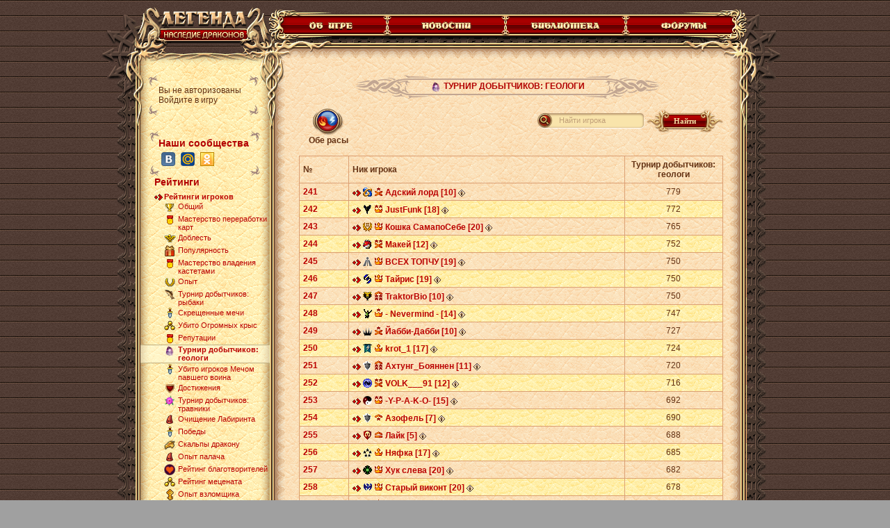

--- FILE ---
content_type: text/html;charset=UTF-8
request_url: https://w1.dwar.ru/rating.php?rating_id=45&kind=0&page=6
body_size: 12101
content:

<!DOCTYPE HTML PUBLIC "-//W3C//DTD HTML 4.0 Transitional//EN">
<html>
<head>
	<title>Турнир добытчиков: геологи - Инфопортал бесплатной онлайн игры Легенда: Наследие Драконов</title>

	<meta http-equiv="Content-Type" content="text/html; charset=UTF-8" />
	<meta name="Description" content="" />

	<link rel="stylesheet" type="text/css" href="style/main.css?ux=1768483921">
	<link rel="stylesheet" type="text/css" href="style/portal.css?ux=1486628534">

		<script language="javaScript" src="js/jquery.js?ux=1384945292"></script>
	<script language="javaScript" src="js/common.js?ux=1768483920"></script>

	<script>
		var art_alt = {};
	</script>
</head>
<body>
	
<div id="artifact_alt" class="aa-table" style="width: 300px; display: none; position: absolute; z-index: 1001;" onmouseover="this.style.display = 'none';"></div>

<script>
	function menu_on (name,type) {
		document.getElementById(name+"_td").style.background='url(/images/portal/verh_item_on.gif)';
		document.getElementById(name+"_pic").src = "images/locale/ru/images/portal/"+name+"_on.gif";
		if(type==1) { document.getElementById(name+"_left").src = '/images/portal/verh_item_left_on.gif'; }
		if(type==2 || type==3) { document.getElementById(name+"_left").src = '/images/portal/verh_item_on_left.gif'; }
		if(type==2 || type==1) { document.getElementById(name+"_right").src = '/images/portal/verh_item_on_right.gif'; }
		if(type==3) { document.getElementById(name+"_right").src = '/images/portal/verh_right_on.gif'; }
	}
	function menu_off (name,type) {
		document.getElementById(name+"_td").style.background = 'url(/images/portal/verh_item_off.gif)';
		document.getElementById(name+"_pic").src = "images/locale/ru/images/portal/"+name+".gif";
		if(type==1) { document.getElementById(name+"_left").src = '/images/portal/verh_item_left_off.gif'; }
		if(type==2 || type==3) { document.getElementById(name+"_left").src = '/images/portal/verh_item_off_left.gif'; }
		if(type==2 || type==1) { document.getElementById(name+"_right").src = '/images/portal/verh_item_off_right.gif'; }
		if(type==3) { document.getElementById(name+"_right").src = '/images/portal/verh_right_off.gif'; }
	}
</script>

<center>
<table width="990" cellpadding="0" cellspacing="0" height="100%">
<tbody>
<tr>
	<td width="250" valign="top" height="100%">
		<table width="250" cellpadding="0" cellspacing="0" height="100%">
			<tbody><tr height="1">
				<td width="47">
					<table width="47" cellpadding="0" cellspacing="0" height="100%">
						<tbody>
						<tr>
							<td width="43" height="141" valign="bottom"><img src="/images/portal/1_1.gif" width="47" height="131"></td>
						</tr>
						<tr>
							<td width="43" height="100%" background="/images/portal/1_2.gif" valign="bottom"><img src="/images/portal/1_3.gif" width="47" height="58"></td>
						</tr>
						<tr>
							<td width="43" height="25" style="padding-bottom:10px"><img src="/images/portal/1_4.gif" width="47" height="25"></td>
						</tr>
						</tbody>
					</table>
				</td>
				<td width="203" valign="top"  align="left">
					<a href="/"><img src="images/locale/ru/images/portal/logo.gif" width="203" height="84" usemap="#logo" border="0" alt="Легенда: Наследие Драконов – бесплатная ролевая онлайн игра"></a><br>
					<table width="203" cellpadding="0" cellspacing="0" class="menu_bg">
						<tbody><tr>
							<td width="18" height="94" valign="top">
								<img src="/images/portal/login_1.gif" width="18" height="94">
							</td>
							<td width="163">
								<center>
									<table width="160" height="66" class="no_auth" cellspacing="0" cellpadding="0" border="0">
										<tbody>
										<tr>
											<td height="66" valign="top" style="padding-left: 16px; padding-top: 15px;">
												Вы не авторизованы<br>Войдите в игру													<div class="no_auth_bg"></div>
																							</td>
										</tr>
										</tbody>
									</table>
								</center>
							</td>
							<td width="22" height="94" valign="top">
								<img src="/images/portal/login_2.gif" width="22" height="94">
							</td>
						</tr>
						<tr>
							<td width="203" colspan="3">

								<!-- info soc -->
								<center>
									<table width="160" height="66" class="soc_table" cellspacing=0 cellpadding=0 border=0>
										<tr>
											<td height="66" valign="top" style="padding-left:14px; padding-top:10px; font-size: 0;">
												<b class="titlenews" style="display: inline-block; margin: 0 0 5px;">Наши сообщества</b>
																									<a href="https://vk.ru/dwar_game" target="_blank" style="display: inline-block; margin: 0 4px;"><img src="/info/images/soc-icon-vkontakte-20.png" alt=""></a>
																																					<a href="https://my.mail.ru/community/game_dwar/" target="_blank" style="display: inline-block; margin: 0 4px;"><img src="/info/images/soc-icon-moimir-20.png" alt=""></a>
																																					<a href="https://ok.ru/dwar.ru" target="_blank" style="display: inline-block; margin: 0 4px;"><img src="/info/images/soc-icon-odkl-20.png" alt=""></a>
																																															</td>
										</tr>
									</table>
								</center>
								<!-- /info soc -->
											<div class="titlenews" style="padding-left:30px;height:22px">Рейтинги</div>
		<ul class="menu">
				<li >
			<a href="#" onclick="return false;">Рейтинги игроков</a>
						<ul>
									<li >
						<span class="ico"><img src="images/data/rating/rat_compound.png"></span><a href="rating.php?rating_id=1&kind=0&level=">Общий</a>
					</li>
									<li >
						<span class="ico"><img src="images/data/rating/rat_rep.png"></span><a href="rating.php?rating_id=51&kind=0&level=">Мастерство переработки карт</a>
					</li>
									<li >
						<span class="ico"><img src="images/data/rating/rat_honor.png"></span><a href="rating.php?rating_id=2&kind=0&level=">Доблесть</a>
					</li>
									<li >
						<span class="ico"><img src="images/data/rating/rat_pop.png"></span><a href="rating.php?rating_id=20&kind=0&level=">Популярность</a>
					</li>
									<li >
						<span class="ico"><img src="images/data/rating/rat_rep.png"></span><a href="rating.php?rating_id=52&kind=0&level=">Мастерство владения кастетами</a>
					</li>
									<li >
						<span class="ico"><img src="images/data/rating/rat_exp.png"></span><a href="rating.php?rating_id=3&kind=0&level=">Опыт</a>
					</li>
									<li >
						<span class="ico"><img src="images/data/rating/fish3.png"></span><a href="rating.php?rating_id=44&kind=0&level=">Турнир добытчиков: рыбаки</a>
					</li>
									<li >
						<span class="ico"><img src="images/data/rating/rat_victory.png"></span><a href="rating.php?rating_id=49&kind=0&level=">Скрещенные мечи</a>
					</li>
									<li >
						<span class="ico"><img src="images/data/rating/rat_refer.png"></span><a href="rating.php?rating_id=53&kind=0&level=">Убито Огромных крыс</a>
					</li>
									<li >
						<span class="ico"><img src="images/data/rating/rat_rep.png"></span><a href="rating.php?rating_id=4&kind=0&level=">Репутации</a>
					</li>
									<li class="active">
						<span class="ico"><img src="images/data/rating/stone4.png"></span><a href="rating.php?rating_id=45&kind=0&level=">Турнир добытчиков: геологи</a>
					</li>
									<li >
						<span class="ico"><img src="images/data/rating/rat_victory.png"></span><a href="rating.php?rating_id=54&kind=0&level=">Убито игроков Мечом павшего воина</a>
					</li>
									<li >
						<span class="ico"><img src="images/data/rating/rat_achiev.png"></span><a href="rating.php?rating_id=5&kind=0&level=">Достижения</a>
					</li>
									<li >
						<span class="ico"><img src="images/data/rating/flower3.png"></span><a href="rating.php?rating_id=46&kind=0&level=">Турнир добытчиков: травники</a>
					</li>
									<li >
						<span class="ico"><img src="images/data/rating/rat_exec.png"></span><a href="rating.php?rating_id=50&kind=0&level=">Очищение Лабиринта</a>
					</li>
									<li >
						<span class="ico"><img src="images/data/rating/rat_victory.png"></span><a href="rating.php?rating_id=14&kind=0&level=">Победы</a>
					</li>
									<li >
						<span class="ico"><img src="images/data/rating/rat_dragon.png"></span><a href="rating.php?rating_id=17&kind=0&level=">Скальпы дракону</a>
					</li>
									<li >
						<span class="ico"><img src="images/data/rating/rat_exec.png"></span><a href="rating.php?rating_id=25&kind=0&level=">Опыт палача</a>
					</li>
									<li >
						<span class="ico"><img src="images/data/rating/heart.png"></span><a href="rating.php?rating_id=43&kind=0&level=">Рейтинг благотворителей</a>
					</li>
									<li >
						<span class="ico"><img src="images/data/rating/rat_refer.png"></span><a href="rating.php?rating_id=48&kind=0&level=">Рейтинг мецената</a>
					</li>
									<li >
						<span class="ico"><img src="images/data/rating/rat_lock.png"></span><a href="rating.php?rating_id=26&kind=0&level=">Опыт взломщика</a>
					</li>
									<li >
						<span class="ico"><img src="images/data/rating/rat_dragon.png"></span><a href="rating.php?rating_id=47&kind=0&level=">Снятие печати</a>
					</li>
									<li >
						<span class="ico"><img src="images/data/rating/rat_heal.png"></span><a href="rating.php?rating_id=32&kind=0&level=">Мастерство целителя</a>
					</li>
									<li >
						<span class="ico"><img src="images/data/rating/rat_heal.png"></span><a href="rating.php?rating_id=27&kind=0&level=">Опыт врачевания</a>
					</li>
									<li >
						<span class="ico"><img src="images/data/rating/rat_heal.png"></span><a href="rating.php?rating_id=28&kind=0&level=">Опыт магического врачевания</a>
					</li>
									<li >
						<span class="ico"><img src="images/data/rating/rat_refer.png"></span><a href="rating.php?rating_id=6&kind=0&level=">Рефералы</a>
					</li>
									<li >
						<span class="ico"><img src="images/data/rating/rat_GB.png"></span><a href="rating.php?rating_id=33&kind=0&level=">Репутация ВБ</a>
					</li>
									<li >
						<span class="ico"><img src="images/data/rating/rat_tourn_battle.gif"></span><a href="rating.php?rating_id=41&kind=0&level=">Турнир</a>
					</li>
							</ul>
					</li>
				<li >
			<a href="#" onclick="return false;">Клановые рейтинги</a>
						<ul>
									<li >
						<span class="ico"><img src="images/data/rating/rat_compound.png"></span><a href="rating.php?rating_id=8&kind=0&level_clan=">Общий</a>
					</li>
									<li >
						<span class="ico"><img src="images/data/rating/rat_honor.png"></span><a href="rating.php?rating_id=10&kind=0&level_clan=">Доблесть</a>
					</li>
									<li >
						<span class="ico"><img src="images/data/rating/rat_exp.png"></span><a href="rating.php?rating_id=13&kind=0&level_clan=">Опыт</a>
					</li>
									<li >
						<span class="ico"><img src="images/data/rating/rat_rep.png"></span><a href="rating.php?rating_id=11&kind=0&level_clan=">Репутации</a>
					</li>
									<li >
						<span class="ico"><img src="images/data/rating/rat_clan_battle.gif"></span><a href="rating.php?rating_id=12&kind=0&level_clan=">Клановые войны</a>
					</li>
									<li >
						<span class="ico"><img src="images/data/rating/rat_clan_battle.gif"></span><a href="rating.php?rating_id=9&kind=0&level_clan=">Сезон клановых войн</a>
					</li>
							</ul>
					</li>
				<li >
			<a href="#" onclick="return false;">Еженедельные рейтинги</a>
						<ul>
									<li >
						<span class="ico2" title="Персональный рейтинг"><img src="images/icon-rating-player.png"></span><span class="ico"><img src="images/data/rating/rat_honor.png"></span><a href="rating.php?rating_id=31&kind_weekly=&level_weekly=">Доблесть</a>
					</li>
									<li >
						<span class="ico2" title="Персональный рейтинг"><img src="images/icon-rating-player.png"></span><span class="ico"><img src="images/data/rating/rat_refer.png"></span><a href="rating.php?rating_id=7&kind_weekly=&level_weekly=">Рефералы</a>
					</li>
									<li >
						<span class="ico2" title="Персональный рейтинг"><img src="images/icon-rating-player.png"></span><span class="ico"><img src="images/data/rating/rat_victory.png"></span><a href="rating.php?rating_id=34&kind_weekly=&level_weekly=">Горнило войны</a>
					</li>
									<li >
						<span class="ico2" title="Персональный рейтинг"><img src="images/icon-rating-player.png"></span><span class="ico"><img src="images/data/rating/rat_victory.png"></span><a href="rating.php?rating_id=40&kind_weekly=&level_weekly=">Горнило войны (текущий)</a>
					</li>
									<li >
						<span class="ico2" title="Персональный рейтинг"><img src="images/icon-rating-player.png"></span><span class="ico"><img src="images/data/rating/rat_victory.png"></span><a href="rating.php?rating_id=35&kind_weekly=&level_weekly=">Любимцы Таллаара</a>
					</li>
							</ul>
					</li>
			</ul>

															</td>
						</tr>
						<tr>
							<td width="18" valign="bottom"><img src="/images/portal/cal_1.gif" width="18" height="120"></td>
							<td width="163" valign="top" class="menu_bot_bg"></td>
							<td width="22" valign="bottom"><img src="/images/portal/cal_2.gif" width="22" height="120"></td>
						</tr>
						</tbody>
					</table>
					<table width="203" cellpadding="0" cellspacing="0" height="41">
						<tbody>
						<tr>
							<td><img src="/images/portal/menu_bot.gif" width="203" height="41"></td>
						</tr>
						</tbody>
					</table>
				</td>
			</tr>
			<tr>
				<td colspan="2" width="250" align="right" valign="bottom" class="left_line_bg">
					<img src="/images/portal/kol_1.gif" width="57" height="68">
				</td>
			</tr>
			<tr height="48">
				<td colspan="2" width="250" height="48" align="right" valign="top" class="lb">
					<img src="/images/portal/kol_2.gif" width="50" height="48">
				</td>
			</tr>
			</tbody>
		</table>
	</td>
	<td width="740" valign="top" height="100%">
		<table width="740" cellpadding="0" cellspacing="0" height="100%">
			<tbody><tr>
				<td width="597" heigth="10" class="top_menu_left">
					<img src="/images/portal/verh_menu_1.gif" style="vertical-align: bottom;">
				</td>
				<td width="143" height="10" valign="bottom" class="top_menu_right">
					<img src="/images/portal/verh_menu_2.gif" style="vertical-align: bottom;">
				</td>
			</tr>
			<tr>
				<td width="740" colspan="2">
					<table width="740" cellpadding="0" cellspacing="0">
						<tbody><tr>
							<td width="5" height="28" style="white-space: nowrap;">
								<img src="/images/portal/verh_menu_3.gif" width="5" height="28">
							</td>
							<td width="157" id="about_td" class="top_item" style="white-space: nowrap;">
								<a href="/info/info/" onmouseover="menu_on('about',1)" onmouseout="menu_off('about',1)"><img src="/images/portal/verh_item_left_off.gif" id="about_left" border="0" width="15" height="28"><img src="images/locale/ru/images/portal/about.gif" id="about_pic" border="0" width="128" height="28"><img src="/images/portal/verh_item_off_right.gif" id="about_right" border="0" width="14" height="28"></a>
							</td>
							<td width="170" id="news_td" class="top_item" style="white-space: nowrap;">
								<a href="/info/news/" onmouseover="menu_on('news',2)" onmouseout="menu_off('news',2)"><img src="/images/portal/verh_item_off_left.gif" id="news_left" width="14" height="28" border="0"><img src="images/locale/ru/images/portal/news.gif" id="news_pic" width="142" height="28" border="0"><img src="/images/portal/verh_item_off_right.gif" id="news_right" width="14" height="28" border="0"></a>
							</td>
							<td width="173" id="lib_td" class="top_item" style="white-space: nowrap;">
								<a href="/info/library/" onmouseover="menu_on('lib',2)" onmouseout="menu_off('lib',2)"><img src="/images/portal/verh_item_off_left.gif" id="lib_left" border="0" width="14" height="28"><img src="images/locale/ru/images/portal/lib.gif" id="lib_pic" border="0" width="145" height="28"><img src="/images/portal/verh_item_off_right.gif" id="lib_right" border="0" width="14" height="28"></a>
							</td>
							<td width="150" id="forums_td" class="top_item" style="white-space: nowrap;">
								<a href="/info/forum/" onmouseover="menu_on('forums',3)" onmouseout="menu_off('forums',3)"><img src="/images/portal/verh_item_off_left.gif" id="forums_left" border="0" width="14" height="28"><img src="images/locale/ru/images/portal/forums.gif" id="forums_pic" border="0" width="136" height="28"></a>
							</td>
							<td width="71" class="top_forums_right" style="white-space: nowrap;">
								<img id="forums_right" src="/images/portal/verh_right_off.gif" width="68" height="28">
							</td>
						</tr>
						</tbody>
					</table>
				</td>
			</tr>
			<tr>
				<td width="740" colspan="2">
					<table width="740" cellpadding="0" cellspacing="0">
						<tbody><tr>
							<td width="588" heigth="17" valign="top" class="top_menu_bg">
								<img src="/images/portal/verh_menu_4.gif" width="82" height="17">
							</td>
							<td width="152" height="10" valign="top" align="right" class="top_menu_bg2">
								<img src="/images/portal/verh_menu_5.gif" width="152" height="17">
							</td>
						</tr>
						</tbody>
					</table>
				</td>
			</tr>
			<tr>
				<td width="740" colspan="2">
					<table width="740" cellpadding="0" cellspacing="0">
						<tbody>
						<tr>
							<td width="611" heigth="16" valign="top" class="news_bg">
								<img src="/images/portal/news_1.gif" width="70" height="16"></td>
							<td width="129" height="16" valign="top" align="right" class="news_bg_right">
								<img src="/images/portal/news_4.gif" width="129" height="16"></td>
						</tr>
						</tbody>
					</table>
				</td>
			</tr>
			<tr>
				<td width="740px" colspan="2" height="100%">
					<table width="740px" cellpadding="0" cellspacing="0" border="0" height="100%">
						<tbody><tr>
							<td width="15" valign="top" class="news_left"><img src="/images/portal/news_left_1.gif" width="15" height="88"></td>
							<td width="636" valign="top" class="news_bg2">
								<center>

<script>
	var c = '';
	var n = '';

	$(function() {
		if ($('.filterField').val()) {
			var $$ = $('.filterField');

			$$.next().hide();
			$('.b-filter__reset').show();
		}

		if ($('.filterField-season').val()) {
			var $$ = $('.filterField-season');

			$$.next().hide();
			$('.b-filter__reset-season').show();
		}

		$('.filterField').on('focus', function() {
			var $$ = $(this);

			$$.next().hide();
			$$.closest('.ff__input-wrap').addClass('it_focus');
		}).on('blur', function() {
			var $$ = $(this);

			$$.closest('.ff__input-wrap').removeClass('it_focus');

			if($$.val()) {
				$('.b-filter__reset').show();
			}

			if (!$$.val()) {
				$$.next().show();
				$('.b-filter__reset').hide();
			}
		}).on('keyup', function() {
			var $$ = $(this);

			if($$.val()) {
				$('.b-filter__reset').show();
			}

			if (!$$.val()) {
				$('.b-filter__reset').hide();
			}
		});

		$('.filterField-season').on('focus', function() {
			var $$ = $(this);

			$$.next().hide();
			$$.closest('.ff__input-wrap').addClass('it_focus');
		}).on('blur', function() {
			var $$ = $(this);

			$$.closest('.ff__input-wrap').removeClass('it_focus');

			if($$.val()) {
				$('.b-filter__reset-season').show();
			}

			if (!$$.val()) {
				$$.next().show();
				$('.b-filter__reset-season').hide();
			}
		}).on('keyup', function() {
			var $$ = $(this);

			if($$.val()) {
				$('.b-filter__reset-season').show();
			}

			if (!$$.val()) {
				$('.b-filter__reset-season').hide();
			}
		});

		$('.b-filter__reset-season').on('click', function() {
			var $$ = $(this);

			$('.filterField-season').val('').blur();
			search_clan(gebi('filterSeason').value, gebi('clan_server_id').value);
		});

		$('.b-filter__reset').on('click', function() {
			var $$ = $(this);

			$('.filterField').val('').blur();

			$$.hide();
			$$.parents('form').submit();
		});

		$('.menu li ul li.active').parent('ul').show();

		$('.menu li').on('click', function() {
			$(this).children('ul').show();
			$(this).siblings('li').children('ul').hide();
		});
	});

	function search_clan(clan_title, clan_server_id) {
		url = "rating.php?rating_id=45&clan="+clan_title;
		if (clan_server_id) {
			url += "&server_id="+clan_server_id+'#'+clan_title.toLowerCase();
		} else {
			url += '#'+clan_title.toLowerCase();
		}
		location.href = url;
		return false;
	}

	function search_my_clan() {
		url = "rating.php?rating_id=45&search_my_clan=true";
		if(c) url+= '#'+c.toLowerCase();
		location.href = url;
		return false;
	}

	function submitForm(t, self, clan) {
		self = self || 0;
		clan = clan || 0;
		var $$ = $(t);
		if(self) {
			$$.find('input[type="hidden"]').val(n);
		}
		if(clan) {
			$$.find('input[type="hidden"]').val(c);
		}
		$$.attr('action', '#'+$$.find('input').val().toLowerCase());
	}

	var recruit = true;
</script>
<!--[if IE]>
<style>
	.news_bg_right_img {margin-left: 0;}
</style>
<![endif]-->

										
										<table width="100%" height="100%" cellpadding="0" cellspacing="0" border="0">
											<tr height="99%">
												<td valign="top" align="center">
													<table cellpadding="0" cellspacing="0" height="34" style="margin: 24px auto 14px;">
														<tr>
															<td>
																<img src="images/portal/title_left.gif">
															</td>
															<td style="background: url('images/portal/title_bg.gif') center center repeat-x;" class="title">
																<img src="images/data/rating/stone4.png">&nbsp;Турнир добытчиков: геологи															</td>
															<td>
																<img src="images/portal/title_right.gif">
															</td>
														</tr>
													</table>
													<div class="content">
															<div class="rating-filter">
																																																					<div class="btn-rating"><a href="/rating.php?rating_id=45&kind=2" class="btn all"></a>Обе расы</div>
																																			<form method="post" action="" class="rating-search" id="searchNick" autocomplete="off" onsubmit="submitForm(this);">
																		<div class="b-filter">
																			<span class="b-filter__icon">&nbsp;</span>
																			<span class="b-filter__reset" title="сбросить фильтр">&nbsp;</span>
	
																			<div class="ff__input-wrap">
																				<div class="ff__input-wrap-inner">
																					<div class="ff__input-wrap-input">
																						<input type="text" id="filterNick" class="filterField" name="nick" value="" />
																						<label for="filterNick">Найти игрока</label>
																					</div>
																				</div>
																			</div>
																		</div>
	
																		<b class="butt1 pointer"><b><input value="Найти" type="button" onClick="$('#searchNick').submit();" class="redd" ></b></b>																	</form>
																															</div>

														<table class="rating-table">
															<tr>
																<th align="left" width="60px">№</th>
																<th align="left">Ник игрока</th>
																<th width="130px">Турнир добытчиков: геологи</th>
																															</tr>
																															<tr class=" ">
																																		<td class="rating-place">
																		<a name="адский лорд"></a>
																		241																																																					</td>
																	<td><span class="nick"><a href="#" onClick="userPrvTag('Адский лорд');return false;" title="Приватное сообщение"><img src="/images/users-arrow.gif" border=0 width=12 height=10 align="absmiddle"></a>&nbsp;<a href="#" onClick="showClanInfo('4020_1');return false;" title="Сильное звено"><img src="https://w1.dwar.ru/images/data/clans/2079330.gif" border=0 width=13 height=13 align="absmiddle"></a>&nbsp;<img src="/images/ranks/rank11.gif" align="absmiddle" title="Магистр войны" style="position: relative; top: -1px; width: 13px; height: 13px; border: 0;">&nbsp;<a  style="position: relative; top: 1px;"><b onClick="userToTag('Адский лорд');return false;" title="Персональное сообщение" style="cursor:hand;">Адский лорд&nbsp;[10]</b></a>&nbsp;<a href="#" onClick="showUserInfo('Адский лорд', 'https://w1.dwar.ru/');return false;" title="Информация о персонаже"><img src="/images/player_info.gif" border=0 width=10 height=10 align="absmiddle"></a></span></td>
																	<td align="center" style="vertical-align: middle;">779</td>
																																	</tr>
																																<tr class="bg_l ">
																																		<td class="rating-place">
																		<a name="justfunk"></a>
																		242																																																					</td>
																	<td><span class="nick"><a href="#" onClick="userPrvTag('JustFunk');return false;" title="Приватное сообщение"><img src="/images/users-arrow.gif" border=0 width=12 height=10 align="absmiddle"></a>&nbsp;<a href="#" onClick="showClanInfo('6241_1');return false;" title="черные вороны"><img src="https://w1.dwar.ru/images/data/clans/logo_6241.gif" border=0 width=13 height=13 align="absmiddle"></a>&nbsp;<img src="/images/ranks/rank15.gif" align="absmiddle" title="Легендарный завоеватель" style="position: relative; top: -1px; width: 13px; height: 13px; border: 0;">&nbsp;<a  style="position: relative; top: 1px;"><b onClick="userToTag('JustFunk');return false;" title="Персональное сообщение" style="cursor:hand;">JustFunk&nbsp;[18]</b></a>&nbsp;<a href="#" onClick="showUserInfo('JustFunk', 'https://w1.dwar.ru/');return false;" title="Информация о персонаже"><img src="/images/player_info.gif" border=0 width=10 height=10 align="absmiddle"></a></span></td>
																	<td align="center" style="vertical-align: middle;">772</td>
																																	</tr>
																																<tr class=" ">
																																		<td class="rating-place">
																		<a name="кошка самапосебе"></a>
																		243																																																					</td>
																	<td><span class="nick"><a href="#" onClick="userPrvTag('Кошка СамапоСебе');return false;" title="Приватное сообщение"><img src="/images/users-arrow.gif" border=0 width=12 height=10 align="absmiddle"></a>&nbsp;<a href="#" onClick="showClanInfo('1930_1');return false;" title="ImПерчики"><img src="https://w1.dwar.ru/images/data/clans/logo_1930.gif" border=0 width=13 height=13 align="absmiddle"></a>&nbsp;<img src="/images/ranks/rank19.gif" align="absmiddle" title="Избранник богов" style="position: relative; top: -1px; width: 13px; height: 13px; border: 0;">&nbsp;<a  style="position: relative; top: 1px;"><b onClick="userToTag('Кошка СамапоСебе');return false;" title="Персональное сообщение" style="cursor:hand;">Кошка СамапоСебе&nbsp;[20]</b></a>&nbsp;<a href="#" onClick="showUserInfo('Кошка СамапоСебе', 'https://w1.dwar.ru/');return false;" title="Информация о персонаже"><img src="/images/player_info.gif" border=0 width=10 height=10 align="absmiddle"></a></span></td>
																	<td align="center" style="vertical-align: middle;">765</td>
																																	</tr>
																																<tr class="bg_l ">
																																		<td class="rating-place">
																		<a name="макей"></a>
																		244																																																					</td>
																	<td><span class="nick"><a href="#" onClick="userPrvTag('Макей');return false;" title="Приватное сообщение"><img src="/images/users-arrow.gif" border=0 width=12 height=10 align="absmiddle"></a>&nbsp;<a href="#" onClick="showClanInfo('5657_1');return false;" title="Celestial Dragons"><img src="https://w1.dwar.ru/images/data/clans/14092017.gif" border=0 width=13 height=13 align="absmiddle"></a>&nbsp;<img src="/images/ranks/rank12.gif" align="absmiddle" title="Вершитель" style="position: relative; top: -1px; width: 13px; height: 13px; border: 0;">&nbsp;<a  style="position: relative; top: 1px;"><b onClick="userToTag('Макей');return false;" title="Персональное сообщение" style="cursor:hand;">Макей&nbsp;[12]</b></a>&nbsp;<a href="#" onClick="showUserInfo('Макей', 'https://w1.dwar.ru/');return false;" title="Информация о персонаже"><img src="/images/player_info.gif" border=0 width=10 height=10 align="absmiddle"></a></span></td>
																	<td align="center" style="vertical-align: middle;">752</td>
																																	</tr>
																																<tr class=" ">
																																		<td class="rating-place">
																		<a name="всех топчу"></a>
																		245																																																					</td>
																	<td><span class="nick"><a href="#" onClick="userPrvTag('ВСЕХ ТОПЧУ');return false;" title="Приватное сообщение"><img src="/images/users-arrow.gif" border=0 width=12 height=10 align="absmiddle"></a>&nbsp;<a href="#" onClick="showClanInfo('3103_1');return false;" title="Монолит"><img src="https://w1.dwar.ru/images/data/clans/2032276.gif" border=0 width=13 height=13 align="absmiddle"></a>&nbsp;<img src="/images/ranks/rank19.gif" align="absmiddle" title="Избранник богов" style="position: relative; top: -1px; width: 13px; height: 13px; border: 0;">&nbsp;<a  style="position: relative; top: 1px;"><b onClick="userToTag('ВСЕХ ТОПЧУ');return false;" title="Персональное сообщение" style="cursor:hand;">ВСЕХ ТОПЧУ&nbsp;[19]</b></a>&nbsp;<a href="#" onClick="showUserInfo('ВСЕХ ТОПЧУ', 'https://w1.dwar.ru/');return false;" title="Информация о персонаже"><img src="/images/player_info.gif" border=0 width=10 height=10 align="absmiddle"></a></span></td>
																	<td align="center" style="vertical-align: middle;">750</td>
																																	</tr>
																																<tr class="bg_l ">
																																		<td class="rating-place">
																		<a name="тайрис"></a>
																		246																																																					</td>
																	<td><span class="nick"><a href="#" onClick="userPrvTag('Тайрис');return false;" title="Приватное сообщение"><img src="/images/users-arrow.gif" border=0 width=12 height=10 align="absmiddle"></a>&nbsp;<a href="#" onClick="showClanInfo('5267_1');return false;" title="Werewolves"><img src="https://w1.dwar.ru/images/data/clans/09012017.gif" border=0 width=13 height=13 align="absmiddle"></a>&nbsp;<img src="/images/ranks/rank19.gif" align="absmiddle" title="Избранник богов" style="position: relative; top: -1px; width: 13px; height: 13px; border: 0;">&nbsp;<a  style="position: relative; top: 1px;"><b onClick="userToTag('Тайрис');return false;" title="Персональное сообщение" style="cursor:hand;">Тайрис&nbsp;[19]</b></a>&nbsp;<a href="#" onClick="showUserInfo('Тайрис', 'https://w1.dwar.ru/');return false;" title="Информация о персонаже"><img src="/images/player_info.gif" border=0 width=10 height=10 align="absmiddle"></a></span></td>
																	<td align="center" style="vertical-align: middle;">750</td>
																																	</tr>
																																<tr class=" ">
																																		<td class="rating-place">
																		<a name="traktorbio"></a>
																		247																																																					</td>
																	<td><span class="nick"><a href="#" onClick="userPrvTag('TraktorBio');return false;" title="Приватное сообщение"><img src="/images/users-arrow.gif" border=0 width=12 height=10 align="absmiddle"></a>&nbsp;<a href="#" onClick="showClanInfo('6036_1');return false;" title="Золотые варги"><img src="https://w1.dwar.ru/images/data/clans/til_death_la_familia.png" border=0 width=13 height=13 align="absmiddle"></a>&nbsp;<img src="/images/ranks/rank10.gif" align="absmiddle" title="Военный эксперт" style="position: relative; top: -1px; width: 13px; height: 13px; border: 0;">&nbsp;<a  style="position: relative; top: 1px;"><b onClick="userToTag('TraktorBio');return false;" title="Персональное сообщение" style="cursor:hand;">TraktorBio&nbsp;[10]</b></a>&nbsp;<a href="#" onClick="showUserInfo('TraktorBio', 'https://w1.dwar.ru/');return false;" title="Информация о персонаже"><img src="/images/player_info.gif" border=0 width=10 height=10 align="absmiddle"></a></span></td>
																	<td align="center" style="vertical-align: middle;">750</td>
																																	</tr>
																																<tr class="bg_l ">
																																		<td class="rating-place">
																		<a name="- nevermind -"></a>
																		248																																																					</td>
																	<td><span class="nick"><a href="#" onClick="userPrvTag('- Nevermind -');return false;" title="Приватное сообщение"><img src="/images/users-arrow.gif" border=0 width=12 height=10 align="absmiddle"></a>&nbsp;<a href="#" onClick="showClanInfo('5793_1');return false;" title="Breaking Bad"><img src="https://w1.dwar.ru/images/data/clans/in237433838dex.gif" border=0 width=13 height=13 align="absmiddle"></a>&nbsp;<img src="/images/ranks/rank14.gif" align="absmiddle" title="Повелитель" style="position: relative; top: -1px; width: 13px; height: 13px; border: 0;">&nbsp;<a  style="position: relative; top: 1px;"><b onClick="userToTag('- Nevermind -');return false;" title="Персональное сообщение" style="cursor:hand;">- Nevermind -&nbsp;[14]</b></a>&nbsp;<a href="#" onClick="showUserInfo('- Nevermind -', 'https://w1.dwar.ru/');return false;" title="Информация о персонаже"><img src="/images/player_info.gif" border=0 width=10 height=10 align="absmiddle"></a></span></td>
																	<td align="center" style="vertical-align: middle;">747</td>
																																	</tr>
																																<tr class=" ">
																																		<td class="rating-place">
																		<a name="йабби-дабби"></a>
																		249																																																					</td>
																	<td><span class="nick"><a href="#" onClick="userPrvTag('Йабби-Дабби');return false;" title="Приватное сообщение"><img src="/images/users-arrow.gif" border=0 width=12 height=10 align="absmiddle"></a>&nbsp;<a href="#" onClick="showClanInfo('2640_1');return false;" title="Тьма"><img src="https://w1.dwar.ru/images/data/clans/clanlogo_2640.gif" border=0 width=13 height=13 align="absmiddle"></a>&nbsp;<img src="/images/ranks/rank11.gif" align="absmiddle" title="Магистр войны" style="position: relative; top: -1px; width: 13px; height: 13px; border: 0;">&nbsp;<a  style="position: relative; top: 1px;"><b onClick="userToTag('Йабби-Дабби');return false;" title="Персональное сообщение" style="cursor:hand;">Йабби-Дабби&nbsp;[10]</b></a>&nbsp;<a href="#" onClick="showUserInfo('Йабби-Дабби', 'https://w1.dwar.ru/');return false;" title="Информация о персонаже"><img src="/images/player_info.gif" border=0 width=10 height=10 align="absmiddle"></a></span></td>
																	<td align="center" style="vertical-align: middle;">727</td>
																																	</tr>
																																<tr class="bg_l ">
																																		<td class="rating-place">
																		<a name="krot_1"></a>
																		250																																																					</td>
																	<td><span class="nick"><a href="#" onClick="userPrvTag('krot_1');return false;" title="Приватное сообщение"><img src="/images/users-arrow.gif" border=0 width=12 height=10 align="absmiddle"></a>&nbsp;<a href="#" onClick="showClanInfo('3737_1');return false;" title="Легион Рыцарей Справедливости"><img src="https://w1.dwar.ru/images/data/clans/9310770.gif" border=0 width=13 height=13 align="absmiddle"></a>&nbsp;<img src="/images/ranks/rank17.gif" align="absmiddle" title="Победоносец" style="position: relative; top: -1px; width: 13px; height: 13px; border: 0;">&nbsp;<a  style="position: relative; top: 1px;"><b onClick="userToTag('krot_1');return false;" title="Персональное сообщение" style="cursor:hand;">krot_1&nbsp;[17]</b></a>&nbsp;<a href="#" onClick="showUserInfo('krot_1', 'https://w1.dwar.ru/');return false;" title="Информация о персонаже"><img src="/images/player_info.gif" border=0 width=10 height=10 align="absmiddle"></a></span></td>
																	<td align="center" style="vertical-align: middle;">724</td>
																																	</tr>
																																<tr class=" ">
																																		<td class="rating-place">
																		<a name="ахтунг_бояннен"></a>
																		251																																																					</td>
																	<td><span class="nick"><a href="#" onClick="userPrvTag('Ахтунг_Бояннен');return false;" title="Приватное сообщение"><img src="/images/users-arrow.gif" border=0 width=12 height=10 align="absmiddle"></a>&nbsp;<a href="#" onClick="showClanInfo('6116_1');return false;" title="Орден Дракона"><img src="https://w1.dwar.ru/images/data/clans/15958619971049_2542061.gif" border=0 width=13 height=13 align="absmiddle"></a>&nbsp;<img src="/images/ranks/rank10.gif" align="absmiddle" title="Военный эксперт" style="position: relative; top: -1px; width: 13px; height: 13px; border: 0;">&nbsp;<a  style="position: relative; top: 1px;"><b onClick="userToTag('Ахтунг_Бояннен');return false;" title="Персональное сообщение" style="cursor:hand;">Ахтунг_Бояннен&nbsp;[11]</b></a>&nbsp;<a href="#" onClick="showUserInfo('Ахтунг_Бояннен', 'https://w1.dwar.ru/');return false;" title="Информация о персонаже"><img src="/images/player_info.gif" border=0 width=10 height=10 align="absmiddle"></a></span></td>
																	<td align="center" style="vertical-align: middle;">720</td>
																																	</tr>
																																<tr class="bg_l ">
																																		<td class="rating-place">
																		<a name="volk___91"></a>
																		252																																																					</td>
																	<td><span class="nick"><a href="#" onClick="userPrvTag('VOLK___91');return false;" title="Приватное сообщение"><img src="/images/users-arrow.gif" border=0 width=12 height=10 align="absmiddle"></a>&nbsp;<a href="#" onClick="showClanInfo('4185_1');return false;" title="Воины Немезиды"><img src="https://w1.dwar.ru/images/data/clans/nemezada.gif" border=0 width=13 height=13 align="absmiddle"></a>&nbsp;<img src="/images/ranks/rank12.gif" align="absmiddle" title="Вершитель" style="position: relative; top: -1px; width: 13px; height: 13px; border: 0;">&nbsp;<a  style="position: relative; top: 1px;"><b onClick="userToTag('VOLK___91');return false;" title="Персональное сообщение" style="cursor:hand;">VOLK___91&nbsp;[12]</b></a>&nbsp;<a href="#" onClick="showUserInfo('VOLK___91', 'https://w1.dwar.ru/');return false;" title="Информация о персонаже"><img src="/images/player_info.gif" border=0 width=10 height=10 align="absmiddle"></a></span></td>
																	<td align="center" style="vertical-align: middle;">716</td>
																																	</tr>
																																<tr class=" ">
																																		<td class="rating-place">
																		<a name="-y-p-a-k-o-"></a>
																		253																																																					</td>
																	<td><span class="nick"><a href="#" onClick="userPrvTag('-Y-P-A-K-O-');return false;" title="Приватное сообщение"><img src="/images/users-arrow.gif" border=0 width=12 height=10 align="absmiddle"></a>&nbsp;<a href="#" onClick="showClanInfo('6230_1');return false;" title="Subspace"><img src="https://w1.dwar.ru/images/data/clans/16625037697212_6285079.gif" border=0 width=13 height=13 align="absmiddle"></a>&nbsp;<img src="/images/ranks/rank15.gif" align="absmiddle" title="Легендарный завоеватель" style="position: relative; top: -1px; width: 13px; height: 13px; border: 0;">&nbsp;<a  style="position: relative; top: 1px;"><b onClick="userToTag('-Y-P-A-K-O-');return false;" title="Персональное сообщение" style="cursor:hand;">-Y-P-A-K-O-&nbsp;[15]</b></a>&nbsp;<a href="#" onClick="showUserInfo('-Y-P-A-K-O-', 'https://w1.dwar.ru/');return false;" title="Информация о персонаже"><img src="/images/player_info.gif" border=0 width=10 height=10 align="absmiddle"></a></span></td>
																	<td align="center" style="vertical-align: middle;">692</td>
																																	</tr>
																																<tr class="bg_l ">
																																		<td class="rating-place">
																		<a name="азофель"></a>
																		254																																																					</td>
																	<td><span class="nick"><a href="#" onClick="userPrvTag('Азофель');return false;" title="Приватное сообщение"><img src="/images/users-arrow.gif" border=0 width=12 height=10 align="absmiddle"></a>&nbsp;<a href="#" onClick="showClanInfo('6116_1');return false;" title="Орден Дракона"><img src="https://w1.dwar.ru/images/data/clans/15958619971049_2542061.gif" border=0 width=13 height=13 align="absmiddle"></a>&nbsp;<img src="/images/ranks/rank7.gif" align="absmiddle" title="Полководец" style="position: relative; top: -1px; width: 13px; height: 13px; border: 0;">&nbsp;<a  style="position: relative; top: 1px;"><b onClick="userToTag('Азофель');return false;" title="Персональное сообщение" style="cursor:hand;">Азофель&nbsp;[7]</b></a>&nbsp;<a href="#" onClick="showUserInfo('Азофель', 'https://w1.dwar.ru/');return false;" title="Информация о персонаже"><img src="/images/player_info.gif" border=0 width=10 height=10 align="absmiddle"></a></span></td>
																	<td align="center" style="vertical-align: middle;">690</td>
																																	</tr>
																																<tr class=" ">
																																		<td class="rating-place">
																		<a name="лайк"></a>
																		255																																																					</td>
																	<td><span class="nick"><a href="#" onClick="userPrvTag('Лайк');return false;" title="Приватное сообщение"><img src="/images/users-arrow.gif" border=0 width=12 height=10 align="absmiddle"></a>&nbsp;<a href="#" onClick="showClanInfo('1_1');return false;" title="Орден Стражей Магмаров"><img src="https://w1.dwar.ru/images/data/clans/v0.gif" border=0 width=13 height=13 align="absmiddle"></a>&nbsp;<img src="/images/ranks/rank5.gif" align="absmiddle" title="Чемпион" style="position: relative; top: -1px; width: 13px; height: 13px; border: 0;">&nbsp;<a  style="position: relative; top: 1px;"><b onClick="userToTag('Лайк');return false;" title="Персональное сообщение" style="cursor:hand;">Лайк&nbsp;[5]</b></a>&nbsp;<a href="#" onClick="showUserInfo('Лайк', 'https://w1.dwar.ru/');return false;" title="Информация о персонаже"><img src="/images/player_info.gif" border=0 width=10 height=10 align="absmiddle"></a></span></td>
																	<td align="center" style="vertical-align: middle;">688</td>
																																	</tr>
																																<tr class="bg_l ">
																																		<td class="rating-place">
																		<a name="няфка"></a>
																		256																																																					</td>
																	<td><span class="nick"><a href="#" onClick="userPrvTag('Няфка');return false;" title="Приватное сообщение"><img src="/images/users-arrow.gif" border=0 width=12 height=10 align="absmiddle"></a>&nbsp;<a href="#" onClick="showClanInfo('5998_1');return false;" title="Омега"><img src="https://w1.dwar.ru/images/data/clans/1150643.gif" border=0 width=13 height=13 align="absmiddle"></a>&nbsp;<img src="/images/ranks/rank17.gif" align="absmiddle" title="Победоносец" style="position: relative; top: -1px; width: 13px; height: 13px; border: 0;">&nbsp;<a  style="position: relative; top: 1px;"><b onClick="userToTag('Няфка');return false;" title="Персональное сообщение" style="cursor:hand;">Няфка&nbsp;[17]</b></a>&nbsp;<a href="#" onClick="showUserInfo('Няфка', 'https://w1.dwar.ru/');return false;" title="Информация о персонаже"><img src="/images/player_info.gif" border=0 width=10 height=10 align="absmiddle"></a></span></td>
																	<td align="center" style="vertical-align: middle;">685</td>
																																	</tr>
																																<tr class=" ">
																																		<td class="rating-place">
																		<a name="хук слева"></a>
																		257																																																					</td>
																	<td><span class="nick"><a href="#" onClick="userPrvTag('Хук слева');return false;" title="Приватное сообщение"><img src="/images/users-arrow.gif" border=0 width=12 height=10 align="absmiddle"></a>&nbsp;<a href="#" onClick="showClanInfo('6300_1');return false;" title="HunterS BehinD ValOur"><img src="https://w1.dwar.ru/images/data/clans/clan_logo_1768.gif" border=0 width=13 height=13 align="absmiddle"></a>&nbsp;<img src="/images/ranks/rank19.gif" align="absmiddle" title="Избранник богов" style="position: relative; top: -1px; width: 13px; height: 13px; border: 0;">&nbsp;<a  style="position: relative; top: 1px;"><b onClick="userToTag('Хук слева');return false;" title="Персональное сообщение" style="cursor:hand;">Хук слева&nbsp;[20]</b></a>&nbsp;<a href="#" onClick="showUserInfo('Хук слева', 'https://w1.dwar.ru/');return false;" title="Информация о персонаже"><img src="/images/player_info.gif" border=0 width=10 height=10 align="absmiddle"></a></span></td>
																	<td align="center" style="vertical-align: middle;">682</td>
																																	</tr>
																																<tr class="bg_l ">
																																		<td class="rating-place">
																		<a name="старый виконт"></a>
																		258																																																					</td>
																	<td><span class="nick"><a href="#" onClick="userPrvTag('Старый виконт');return false;" title="Приватное сообщение"><img src="/images/users-arrow.gif" border=0 width=12 height=10 align="absmiddle"></a>&nbsp;<a href="#" onClick="showClanInfo('4955_1');return false;" title="Истребители Нежити"><img src="https://w1.dwar.ru/images/data/clans/1877877.gif" border=0 width=13 height=13 align="absmiddle"></a>&nbsp;<img src="/images/ranks/rank19.gif" align="absmiddle" title="Избранник богов" style="position: relative; top: -1px; width: 13px; height: 13px; border: 0;">&nbsp;<a  style="position: relative; top: 1px;"><b onClick="userToTag('Старый виконт');return false;" title="Персональное сообщение" style="cursor:hand;">Старый виконт&nbsp;[20]</b></a>&nbsp;<a href="#" onClick="showUserInfo('Старый виконт', 'https://w1.dwar.ru/');return false;" title="Информация о персонаже"><img src="/images/player_info.gif" border=0 width=10 height=10 align="absmiddle"></a></span></td>
																	<td align="center" style="vertical-align: middle;">678</td>
																																	</tr>
																																<tr class=" ">
																																		<td class="rating-place">
																		<a name="сканиор"></a>
																		259																																																					</td>
																	<td><span class="nick"><a href="#" onClick="userPrvTag('Сканиор');return false;" title="Приватное сообщение"><img src="/images/users-arrow.gif" border=0 width=12 height=10 align="absmiddle"></a>&nbsp;<a href="#" onClick="showClanInfo('5261_1');return false;" title="Uprising"><img src="https://w1.dwar.ru/images/data/clans/2797208.gif" border=0 width=13 height=13 align="absmiddle"></a>&nbsp;<img src="/images/ranks/rank10.gif" align="absmiddle" title="Военный эксперт" style="position: relative; top: -1px; width: 13px; height: 13px; border: 0;">&nbsp;<a  style="position: relative; top: 1px;"><b onClick="userToTag('Сканиор');return false;" title="Персональное сообщение" style="cursor:hand;">Сканиор&nbsp;[10]</b></a>&nbsp;<a href="#" onClick="showUserInfo('Сканиор', 'https://w1.dwar.ru/');return false;" title="Информация о персонаже"><img src="/images/player_info.gif" border=0 width=10 height=10 align="absmiddle"></a></span></td>
																	<td align="center" style="vertical-align: middle;">660</td>
																																	</tr>
																																<tr class="bg_l ">
																																		<td class="rating-place">
																		<a name="derem"></a>
																		260																																																					</td>
																	<td><span class="nick"><a href="#" onClick="userPrvTag('Derem');return false;" title="Приватное сообщение"><img src="/images/users-arrow.gif" border=0 width=12 height=10 align="absmiddle"></a>&nbsp;<a href="#" onClick="showClanInfo('6298_1');return false;" title="ETERNUM"><img src="https://w1.dwar.ru/images/data/clans/17557143988565_9631703.gif" border=0 width=13 height=13 align="absmiddle"></a>&nbsp;<img src="/images/ranks/rank16.gif" align="absmiddle" title="Властелин боя" style="position: relative; top: -1px; width: 13px; height: 13px; border: 0;">&nbsp;<a  style="position: relative; top: 1px;"><b onClick="userToTag('Derem');return false;" title="Персональное сообщение" style="cursor:hand;">Derem&nbsp;[16]</b></a>&nbsp;<a href="#" onClick="showUserInfo('Derem', 'https://w1.dwar.ru/');return false;" title="Информация о персонаже"><img src="/images/player_info.gif" border=0 width=10 height=10 align="absmiddle"></a></span></td>
																	<td align="center" style="vertical-align: middle;">657</td>
																																	</tr>
																																<tr class=" ">
																																		<td class="rating-place">
																		<a name="cherubael"></a>
																		261																																																					</td>
																	<td><span class="nick"><a href="#" onClick="userPrvTag('cherubael');return false;" title="Приватное сообщение"><img src="/images/users-arrow.gif" border=0 width=12 height=10 align="absmiddle"></a>&nbsp;<a href="#" onClick="showClanInfo('2655_1');return false;" title="BadBoys"><img src="https://w1.dwar.ru/images/data/clans/6913845.gif" border=0 width=13 height=13 align="absmiddle"></a>&nbsp;<img src="/images/ranks/rank19.gif" align="absmiddle" title="Избранник богов" style="position: relative; top: -1px; width: 13px; height: 13px; border: 0;">&nbsp;<a  style="position: relative; top: 1px;"><b onClick="userToTag('cherubael');return false;" title="Персональное сообщение" style="cursor:hand;">cherubael&nbsp;[20]</b></a>&nbsp;<a href="#" onClick="showUserInfo('cherubael', 'https://w1.dwar.ru/');return false;" title="Информация о персонаже"><img src="/images/player_info.gif" border=0 width=10 height=10 align="absmiddle"></a></span></td>
																	<td align="center" style="vertical-align: middle;">650</td>
																																	</tr>
																																<tr class="bg_l ">
																																		<td class="rating-place">
																		<a name="дамка"></a>
																		262																																																					</td>
																	<td><span class="nick"><a href="#" onClick="userPrvTag('Дамка');return false;" title="Приватное сообщение"><img src="/images/users-arrow.gif" border=0 width=12 height=10 align="absmiddle"></a>&nbsp;<a href="#" onClick="showClanInfo('5156_1');return false;" title="Бесстрашные Викинги"><img src="https://w1.dwar.ru/images/data/clans/4534962.gif" border=0 width=13 height=13 align="absmiddle"></a>&nbsp;<img src="/images/ranks/rank19.gif" align="absmiddle" title="Избранник богов" style="position: relative; top: -1px; width: 13px; height: 13px; border: 0;">&nbsp;<a  style="position: relative; top: 1px;"><b onClick="userToTag('Дамка');return false;" title="Персональное сообщение" style="cursor:hand;">Дамка&nbsp;[20]</b></a>&nbsp;<a href="#" onClick="showUserInfo('Дамка', 'https://w1.dwar.ru/');return false;" title="Информация о персонаже"><img src="/images/player_info.gif" border=0 width=10 height=10 align="absmiddle"></a></span></td>
																	<td align="center" style="vertical-align: middle;">650</td>
																																	</tr>
																																<tr class=" ">
																																		<td class="rating-place">
																		<a name="razielvrt"></a>
																		263																																																					</td>
																	<td><span class="nick"><a href="#" onClick="userPrvTag('RazielVRT');return false;" title="Приватное сообщение"><img src="/images/users-arrow.gif" border=0 width=12 height=10 align="absmiddle"></a>&nbsp;<a href="#" onClick="showClanInfo('5663_1');return false;" title="Воин Одинокого Света"><img src="https://w1.dwar.ru/images/data/clans/14355803073241_4741300.gif" border=0 width=13 height=13 align="absmiddle"></a>&nbsp;<img src="/images/ranks/rank15.gif" align="absmiddle" title="Легендарный завоеватель" style="position: relative; top: -1px; width: 13px; height: 13px; border: 0;">&nbsp;<a  style="position: relative; top: 1px;"><b onClick="userToTag('RazielVRT');return false;" title="Персональное сообщение" style="cursor:hand;">RazielVRT&nbsp;[16]</b></a>&nbsp;<a href="#" onClick="showUserInfo('RazielVRT', 'https://w1.dwar.ru/');return false;" title="Информация о персонаже"><img src="/images/player_info.gif" border=0 width=10 height=10 align="absmiddle"></a></span></td>
																	<td align="center" style="vertical-align: middle;">646</td>
																																	</tr>
																																<tr class="bg_l ">
																																		<td class="rating-place">
																		<a name="ketero"></a>
																		264																																																					</td>
																	<td><span class="nick"><a href="#" onClick="userPrvTag('Ketero');return false;" title="Приватное сообщение"><img src="/images/users-arrow.gif" border=0 width=12 height=10 align="absmiddle"></a>&nbsp;<a href="#" onClick="showClanInfo('6183_1');return false;" title="New Era"><img src="https://w1.dwar.ru/images/data/clans/16380556202759_4502301.gif" border=0 width=13 height=13 align="absmiddle"></a>&nbsp;<img src="/images/ranks/rank19.gif" align="absmiddle" title="Избранник богов" style="position: relative; top: -1px; width: 13px; height: 13px; border: 0;">&nbsp;<a  style="position: relative; top: 1px;"><b onClick="userToTag('Ketero');return false;" title="Персональное сообщение" style="cursor:hand;">Ketero&nbsp;[20]</b></a>&nbsp;<a href="#" onClick="showUserInfo('Ketero', 'https://w1.dwar.ru/');return false;" title="Информация о персонаже"><img src="/images/player_info.gif" border=0 width=10 height=10 align="absmiddle"></a></span></td>
																	<td align="center" style="vertical-align: middle;">632</td>
																																	</tr>
																																<tr class=" ">
																																		<td class="rating-place">
																		<a name="добрыйдельта"></a>
																		265																																																					</td>
																	<td><span class="nick"><a href="#" onClick="userPrvTag('ДобрыйДельта');return false;" title="Приватное сообщение"><img src="/images/users-arrow.gif" border=0 width=12 height=10 align="absmiddle"></a>&nbsp;<a href="#" onClick="showClanInfo('5998_1');return false;" title="Омега"><img src="https://w1.dwar.ru/images/data/clans/1150643.gif" border=0 width=13 height=13 align="absmiddle"></a>&nbsp;<img src="/images/ranks/rank19.gif" align="absmiddle" title="Избранник богов" style="position: relative; top: -1px; width: 13px; height: 13px; border: 0;">&nbsp;<a  style="position: relative; top: 1px;"><b onClick="userToTag('ДобрыйДельта');return false;" title="Персональное сообщение" style="cursor:hand;">ДобрыйДельта&nbsp;[19]</b></a>&nbsp;<a href="#" onClick="showUserInfo('ДобрыйДельта', 'https://w1.dwar.ru/');return false;" title="Информация о персонаже"><img src="/images/player_info.gif" border=0 width=10 height=10 align="absmiddle"></a></span></td>
																	<td align="center" style="vertical-align: middle;">630</td>
																																	</tr>
																																<tr class="bg_l ">
																																		<td class="rating-place">
																		<a name="денозаврус"></a>
																		266																																																					</td>
																	<td><span class="nick"><a href="#" onClick="userPrvTag('ДЕНОЗАВРУС');return false;" title="Приватное сообщение"><img src="/images/users-arrow.gif" border=0 width=12 height=10 align="absmiddle"></a>&nbsp;<a href="#" onClick="showClanInfo('6230_1');return false;" title="Subspace"><img src="https://w1.dwar.ru/images/data/clans/16625037697212_6285079.gif" border=0 width=13 height=13 align="absmiddle"></a>&nbsp;<img src="/images/ranks/rank15.gif" align="absmiddle" title="Легендарный завоеватель" style="position: relative; top: -1px; width: 13px; height: 13px; border: 0;">&nbsp;<a  style="position: relative; top: 1px;"><b onClick="userToTag('ДЕНОЗАВРУС');return false;" title="Персональное сообщение" style="cursor:hand;">ДЕНОЗАВРУС&nbsp;[15]</b></a>&nbsp;<a href="#" onClick="showUserInfo('ДЕНОЗАВРУС', 'https://w1.dwar.ru/');return false;" title="Информация о персонаже"><img src="/images/player_info.gif" border=0 width=10 height=10 align="absmiddle"></a></span></td>
																	<td align="center" style="vertical-align: middle;">626</td>
																																	</tr>
																																<tr class=" ">
																																		<td class="rating-place">
																		<a name="labubu"></a>
																		267																																																					</td>
																	<td><span class="nick"><a href="#" onClick="userPrvTag('Labubu');return false;" title="Приватное сообщение"><img src="/images/users-arrow.gif" border=0 width=12 height=10 align="absmiddle"></a>&nbsp;<a href="#" onClick="showClanInfo('3737_1');return false;" title="Легион Рыцарей Справедливости"><img src="https://w1.dwar.ru/images/data/clans/9310770.gif" border=0 width=13 height=13 align="absmiddle"></a>&nbsp;<img src="/images/ranks/rank16.gif" align="absmiddle" title="Властелин боя" style="position: relative; top: -1px; width: 13px; height: 13px; border: 0;">&nbsp;<a  style="position: relative; top: 1px;"><b onClick="userToTag('Labubu');return false;" title="Персональное сообщение" style="cursor:hand;">Labubu&nbsp;[17]</b></a>&nbsp;<a href="#" onClick="showUserInfo('Labubu', 'https://w1.dwar.ru/');return false;" title="Информация о персонаже"><img src="/images/player_info.gif" border=0 width=10 height=10 align="absmiddle"></a></span></td>
																	<td align="center" style="vertical-align: middle;">625</td>
																																	</tr>
																																<tr class="bg_l ">
																																		<td class="rating-place">
																		<a name="๑ витязь ๑"></a>
																		268																																																					</td>
																	<td><span class="nick"><a href="#" onClick="userPrvTag('๑ Витязь ๑');return false;" title="Приватное сообщение"><img src="/images/users-arrow.gif" border=0 width=12 height=10 align="absmiddle"></a>&nbsp;<a href="#" onClick="showClanInfo('3715_1');return false;" title="Гвардия Избранных"><img src="https://w1.dwar.ru/images/data/clans/2290460.gif" border=0 width=13 height=13 align="absmiddle"></a>&nbsp;<img src="/images/ranks/rank13.gif" align="absmiddle" title="Высший магистр" style="position: relative; top: -1px; width: 13px; height: 13px; border: 0;">&nbsp;<a  style="position: relative; top: 1px;"><b onClick="userToTag('๑ Витязь ๑');return false;" title="Персональное сообщение" style="cursor:hand;">๑ Витязь ๑&nbsp;[13]</b></a>&nbsp;<a href="#" onClick="showUserInfo('๑ Витязь ๑', 'https://w1.dwar.ru/');return false;" title="Информация о персонаже"><img src="/images/player_info.gif" border=0 width=10 height=10 align="absmiddle"></a></span></td>
																	<td align="center" style="vertical-align: middle;">624</td>
																																	</tr>
																																<tr class=" ">
																																		<td class="rating-place">
																		<a name="алкостранник"></a>
																		269																																																					</td>
																	<td><span class="nick"><a href="#" onClick="userPrvTag('Алкостранник');return false;" title="Приватное сообщение"><img src="/images/users-arrow.gif" border=0 width=12 height=10 align="absmiddle"></a>&nbsp;<a href="#" onClick="showClanInfo('2640_1');return false;" title="Тьма"><img src="https://w1.dwar.ru/images/data/clans/clanlogo_2640.gif" border=0 width=13 height=13 align="absmiddle"></a>&nbsp;<img src="/images/ranks/rank11.gif" align="absmiddle" title="Магистр войны" style="position: relative; top: -1px; width: 13px; height: 13px; border: 0;">&nbsp;<a  style="position: relative; top: 1px;"><b onClick="userToTag('Алкостранник');return false;" title="Персональное сообщение" style="cursor:hand;">Алкостранник&nbsp;[10]</b></a>&nbsp;<a href="#" onClick="showUserInfo('Алкостранник', 'https://w1.dwar.ru/');return false;" title="Информация о персонаже"><img src="/images/player_info.gif" border=0 width=10 height=10 align="absmiddle"></a></span></td>
																	<td align="center" style="vertical-align: middle;">612</td>
																																	</tr>
																																<tr class="bg_l ">
																																		<td class="rating-place">
																		<a name="иррурусик"></a>
																		270																																																					</td>
																	<td><span class="nick"><a href="#" onClick="userPrvTag('Иррурусик');return false;" title="Приватное сообщение"><img src="/images/users-arrow.gif" border=0 width=12 height=10 align="absmiddle"></a>&nbsp;<a href="#" onClick="showClanInfo('5814_1');return false;" title="Magic cats"><img src="https://w1.dwar.ru/images/data/clans/14664314543302_6160136.gif" border=0 width=13 height=13 align="absmiddle"></a>&nbsp;<img src="/images/ranks/rank14.gif" align="absmiddle" title="Повелитель" style="position: relative; top: -1px; width: 13px; height: 13px; border: 0;">&nbsp;<a  style="position: relative; top: 1px;"><b onClick="userToTag('Иррурусик');return false;" title="Персональное сообщение" style="cursor:hand;">Иррурусик&nbsp;[14]</b></a>&nbsp;<a href="#" onClick="showUserInfo('Иррурусик', 'https://w1.dwar.ru/');return false;" title="Информация о персонаже"><img src="/images/player_info.gif" border=0 width=10 height=10 align="absmiddle"></a></span></td>
																	<td align="center" style="vertical-align: middle;">608</td>
																																	</tr>
																																<tr class=" ">
																																		<td class="rating-place">
																		<a name="-санктафракс-"></a>
																		271																																																					</td>
																	<td><span class="nick"><a href="#" onClick="userPrvTag('-Санктафракс-');return false;" title="Приватное сообщение"><img src="/images/users-arrow.gif" border=0 width=12 height=10 align="absmiddle"></a>&nbsp;<a href="#" onClick="showClanInfo('5274_1');return false;" title="Легион Дракона"><img src="https://w1.dwar.ru/images/data/clans/6412605.gif" border=0 width=13 height=13 align="absmiddle"></a>&nbsp;<img src="/images/ranks/rank6.gif" align="absmiddle" title="Гладиатор" style="position: relative; top: -1px; width: 13px; height: 13px; border: 0;">&nbsp;<a  style="position: relative; top: 1px;"><b onClick="userToTag('-Санктафракс-');return false;" title="Персональное сообщение" style="cursor:hand;">-Санктафракс-&nbsp;[6]</b></a>&nbsp;<a href="#" onClick="showUserInfo('-Санктафракс-', 'https://w1.dwar.ru/');return false;" title="Информация о персонаже"><img src="/images/player_info.gif" border=0 width=10 height=10 align="absmiddle"></a></span></td>
																	<td align="center" style="vertical-align: middle;">606</td>
																																	</tr>
																																<tr class="bg_l ">
																																		<td class="rating-place">
																		<a name="эрджи"></a>
																		272																																																					</td>
																	<td><span class="nick"><a href="#" onClick="userPrvTag('Эрджи');return false;" title="Приватное сообщение"><img src="/images/users-arrow.gif" border=0 width=12 height=10 align="absmiddle"></a>&nbsp;<a href="#" onClick="showClanInfo('4995_1');return false;" title="W O L F"><img src="https://w1.dwar.ru/images/data/clans/canin.gif" border=0 width=13 height=13 align="absmiddle"></a>&nbsp;<img src="/images/ranks/rank17.gif" align="absmiddle" title="Победоносец" style="position: relative; top: -1px; width: 13px; height: 13px; border: 0;">&nbsp;<a  style="position: relative; top: 1px;"><b onClick="userToTag('Эрджи');return false;" title="Персональное сообщение" style="cursor:hand;">Эрджи&nbsp;[17]</b></a>&nbsp;<a href="#" onClick="showUserInfo('Эрджи', 'https://w1.dwar.ru/');return false;" title="Информация о персонаже"><img src="/images/player_info.gif" border=0 width=10 height=10 align="absmiddle"></a></span></td>
																	<td align="center" style="vertical-align: middle;">603</td>
																																	</tr>
																																<tr class=" ">
																																		<td class="rating-place">
																		<a name="onlyjohnny"></a>
																		273																																																					</td>
																	<td><span class="nick"><a href="#" onClick="userPrvTag('OnlyJohnny');return false;" title="Приватное сообщение"><img src="/images/users-arrow.gif" border=0 width=12 height=10 align="absmiddle"></a>&nbsp;<a href="#" onClick="showClanInfo('3316_1');return false;" title="Братство Титана"><img src="https://w1.dwar.ru/images/data/clans/2422899.gif" border=0 width=13 height=13 align="absmiddle"></a>&nbsp;<img src="/images/ranks/rank19.gif" align="absmiddle" title="Избранник богов" style="position: relative; top: -1px; width: 13px; height: 13px; border: 0;">&nbsp;<a  style="position: relative; top: 1px;"><b onClick="userToTag('OnlyJohnny');return false;" title="Персональное сообщение" style="cursor:hand;">OnlyJohnny&nbsp;[20]</b></a>&nbsp;<a href="#" onClick="showUserInfo('OnlyJohnny', 'https://w1.dwar.ru/');return false;" title="Информация о персонаже"><img src="/images/player_info.gif" border=0 width=10 height=10 align="absmiddle"></a></span></td>
																	<td align="center" style="vertical-align: middle;">600</td>
																																	</tr>
																																<tr class="bg_l ">
																																		<td class="rating-place">
																		<a name="тихий хирург"></a>
																		274																																																					</td>
																	<td><span class="nick"><a href="#" onClick="userPrvTag('тихий хирург');return false;" title="Приватное сообщение"><img src="/images/users-arrow.gif" border=0 width=12 height=10 align="absmiddle"></a>&nbsp;<img src="/images/ranks/rank17.gif" align="absmiddle" title="Победоносец" style="position: relative; top: -1px; width: 13px; height: 13px; border: 0;">&nbsp;<a  style="position: relative; top: 1px;"><b onClick="userToTag('тихий хирург');return false;" title="Персональное сообщение" style="cursor:hand;">тихий хирург&nbsp;[17]</b></a>&nbsp;<a href="#" onClick="showUserInfo('тихий хирург', 'https://w1.dwar.ru/');return false;" title="Информация о персонаже"><img src="/images/player_info.gif" border=0 width=10 height=10 align="absmiddle"></a></span></td>
																	<td align="center" style="vertical-align: middle;">600</td>
																																	</tr>
																																<tr class=" ">
																																		<td class="rating-place">
																		<a name="нефрон"></a>
																		275																																																					</td>
																	<td><span class="nick"><a href="#" onClick="userPrvTag('Нефрон');return false;" title="Приватное сообщение"><img src="/images/users-arrow.gif" border=0 width=12 height=10 align="absmiddle"></a>&nbsp;<a href="#" onClick="showClanInfo('1074_1');return false;" title="Knights of Fortune "><img src="https://w1.dwar.ru/images/data/clans/1023486.gif" border=0 width=13 height=13 align="absmiddle"></a>&nbsp;<img src="/images/ranks/rank15.gif" align="absmiddle" title="Легендарный завоеватель" style="position: relative; top: -1px; width: 13px; height: 13px; border: 0;">&nbsp;<a  style="position: relative; top: 1px;"><b onClick="userToTag('Нефрон');return false;" title="Персональное сообщение" style="cursor:hand;">Нефрон&nbsp;[15]</b></a>&nbsp;<a href="#" onClick="showUserInfo('Нефрон', 'https://w1.dwar.ru/');return false;" title="Информация о персонаже"><img src="/images/player_info.gif" border=0 width=10 height=10 align="absmiddle"></a></span></td>
																	<td align="center" style="vertical-align: middle;">600</td>
																																	</tr>
																																<tr class="bg_l ">
																																		<td class="rating-place">
																		<a name="-анхелика-"></a>
																		276																																																					</td>
																	<td><span class="nick"><a href="#" onClick="userPrvTag('-АнХеЛиКа-');return false;" title="Приватное сообщение"><img src="/images/users-arrow.gif" border=0 width=12 height=10 align="absmiddle"></a>&nbsp;<a href="#" onClick="showClanInfo('3813_1');return false;" title="Valorous Heroes"><img src="https://w1.dwar.ru/images/data/clans/VH3.gif" border=0 width=13 height=13 align="absmiddle"></a>&nbsp;<img src="/images/ranks/rank15.gif" align="absmiddle" title="Легендарный завоеватель" style="position: relative; top: -1px; width: 13px; height: 13px; border: 0;">&nbsp;<a  style="position: relative; top: 1px;"><b onClick="userToTag('-АнХеЛиКа-');return false;" title="Персональное сообщение" style="cursor:hand;">-АнХеЛиКа-&nbsp;[15]</b></a>&nbsp;<a href="#" onClick="showUserInfo('-АнХеЛиКа-', 'https://w1.dwar.ru/');return false;" title="Информация о персонаже"><img src="/images/player_info.gif" border=0 width=10 height=10 align="absmiddle"></a></span></td>
																	<td align="center" style="vertical-align: middle;">592</td>
																																	</tr>
																																<tr class=" ">
																																		<td class="rating-place">
																		<a name="andy warhol"></a>
																		277																																																					</td>
																	<td><span class="nick"><a href="#" onClick="userPrvTag('Andy Warhol');return false;" title="Приватное сообщение"><img src="/images/users-arrow.gif" border=0 width=12 height=10 align="absmiddle"></a>&nbsp;<a href="#" onClick="showClanInfo('6087_1');return false;" title="Fiery Dragon"><img src="https://w1.dwar.ru/images/data/clans/15811006479403_9039546.gif" border=0 width=13 height=13 align="absmiddle"></a>&nbsp;<img src="/images/ranks/rank12.gif" align="absmiddle" title="Вершитель" style="position: relative; top: -1px; width: 13px; height: 13px; border: 0;">&nbsp;<a  style="position: relative; top: 1px;"><b onClick="userToTag('Andy Warhol');return false;" title="Персональное сообщение" style="cursor:hand;">Andy Warhol&nbsp;[12]</b></a>&nbsp;<a href="#" onClick="showUserInfo('Andy Warhol', 'https://w1.dwar.ru/');return false;" title="Информация о персонаже"><img src="/images/player_info.gif" border=0 width=10 height=10 align="absmiddle"></a></span></td>
																	<td align="center" style="vertical-align: middle;">579</td>
																																	</tr>
																																<tr class="bg_l ">
																																		<td class="rating-place">
																		<a name="не советую"></a>
																		278																																																					</td>
																	<td><span class="nick"><a href="#" onClick="userPrvTag('Не советую');return false;" title="Приватное сообщение"><img src="/images/users-arrow.gif" border=0 width=12 height=10 align="absmiddle"></a>&nbsp;<a href="#" onClick="showClanInfo('5998_1');return false;" title="Омега"><img src="https://w1.dwar.ru/images/data/clans/1150643.gif" border=0 width=13 height=13 align="absmiddle"></a>&nbsp;<img src="/images/ranks/rank19.gif" align="absmiddle" title="Избранник богов" style="position: relative; top: -1px; width: 13px; height: 13px; border: 0;">&nbsp;<a  style="position: relative; top: 1px;"><b onClick="userToTag('Не советую');return false;" title="Персональное сообщение" style="cursor:hand;">Не советую&nbsp;[20]</b></a>&nbsp;<a href="#" onClick="showUserInfo('Не советую', 'https://w1.dwar.ru/');return false;" title="Информация о персонаже"><img src="/images/player_info.gif" border=0 width=10 height=10 align="absmiddle"></a></span></td>
																	<td align="center" style="vertical-align: middle;">576</td>
																																	</tr>
																																<tr class=" ">
																																		<td class="rating-place">
																		<a name="maseton"></a>
																		279																																																					</td>
																	<td><span class="nick"><a href="#" onClick="userPrvTag('Maseton');return false;" title="Приватное сообщение"><img src="/images/users-arrow.gif" border=0 width=12 height=10 align="absmiddle"></a>&nbsp;<a href="#" onClick="showClanInfo('5854_1');return false;" title="Сумеречные стражники"><img src="https://w1.dwar.ru/images/data/clans/14785202234706_9840202.png" border=0 width=13 height=13 align="absmiddle"></a>&nbsp;<img src="/images/ranks/rank7.gif" align="absmiddle" title="Полководец" style="position: relative; top: -1px; width: 13px; height: 13px; border: 0;">&nbsp;<a  style="position: relative; top: 1px;"><b onClick="userToTag('Maseton');return false;" title="Персональное сообщение" style="cursor:hand;">Maseton&nbsp;[7]</b></a>&nbsp;<a href="#" onClick="showUserInfo('Maseton', 'https://w1.dwar.ru/');return false;" title="Информация о персонаже"><img src="/images/player_info.gif" border=0 width=10 height=10 align="absmiddle"></a></span></td>
																	<td align="center" style="vertical-align: middle;">575</td>
																																	</tr>
																																<tr class="bg_l ">
																																		<td class="rating-place">
																		<a name="lolgh"></a>
																		280																																																					</td>
																	<td><span class="nick"><a href="#" onClick="userPrvTag('lolgh');return false;" title="Приватное сообщение"><img src="/images/users-arrow.gif" border=0 width=12 height=10 align="absmiddle"></a>&nbsp;<a href="#" onClick="showClanInfo('4428_1');return false;" title="BI-n-GO"><img src="https://w1.dwar.ru/images/data/clans/6065673.gif" border=0 width=13 height=13 align="absmiddle"></a>&nbsp;<img src="/images/ranks/rank11.gif" align="absmiddle" title="Магистр войны" style="position: relative; top: -1px; width: 13px; height: 13px; border: 0;">&nbsp;<a  style="position: relative; top: 1px;"><b onClick="userToTag('lolgh');return false;" title="Персональное сообщение" style="cursor:hand;">lolgh&nbsp;[11]</b></a>&nbsp;<a href="#" onClick="showUserInfo('lolgh', 'https://w1.dwar.ru/');return false;" title="Информация о персонаже"><img src="/images/player_info.gif" border=0 width=10 height=10 align="absmiddle"></a></span></td>
																	<td align="center" style="vertical-align: middle;">572</td>
																																	</tr>
																														</table>
																																<table border=0 cellpadding=0 cellspacing=0 class="pg html-page-list"><tr><td style="text-align:right" nowrap><a href="rating.php?rating_id=45&kind=0&page=0"><img src="/images/p-left-red.png" border=0 width=21 height=21 title="Первая"></a><a href="rating.php?rating_id=45&kind=0&page=5"><img src="/images/p-left-red2.png" border=0 width=15 height=21 title="Предыдущая"></a></td><td class="pg-inact"><a href="rating.php?rating_id=45&kind=0&page=0" class="pg-inact_lnk">1</a></td><td class="pg-inact"><a href="rating.php?rating_id=45&kind=0&page=1" class="pg-inact_lnk">2</a></td><td class="pg-inact"><a href="rating.php?rating_id=45&kind=0&page=2" class="pg-inact_lnk">3</a></td><td class="pg-inact"><a href="rating.php?rating_id=45&kind=0&page=3" class="pg-inact_lnk">4</a></td><td class="pg-inact"><a href="rating.php?rating_id=45&kind=0&page=4" class="pg-inact_lnk">5</a></td><td class="pg-inact"><a href="rating.php?rating_id=45&kind=0&page=5" class="pg-inact_lnk">6</a></td><td class="pg-act"><a href="rating.php?rating_id=45&kind=0&page=6" class="pg-act_lnk">7</a></td><td class="pg-inact"><a href="rating.php?rating_id=45&kind=0&page=7" class="pg-inact_lnk">8</a></td><td class="pg-inact"><a href="rating.php?rating_id=45&kind=0&page=8" class="pg-inact_lnk">9</a></td><td class="pg-inact"><a href="rating.php?rating_id=45&kind=0&page=9" class="pg-inact_lnk">10</a></td><td style="text-align:right" nowrap><a href="rating.php?rating_id=45&kind=0&page=7"><img src="/images/p-right-red2.png" border=0 width=15 height=21 title="Следующая"></a><a href="rating.php?rating_id=45&kind=0&page=9"><img src="/images/p-right-red.png" border=0 width=21 height=21 title="Последняя"></a></td></tr></table>																												</div>
																						</td>
											</tr>
										</table>
								</center>
								<table width="100%" border="0" cellspacing="0" cellpadding="0" height="30">
									<tbody><tr>
										<td><img src="/images/portal/tbl-mn_news-sep-l.gif" width="130" height="26"></td>
										<td>&nbsp;</td>
										<td align="right"><img src="/images/portal/tbl-mn_news-sep-r.gif" width="130" height="26"></td>
									</tr>
									<tr>
										<td colspan="3" height="4" valign="top" align="center">
											<div align="justify" class="copyright">
												Официальный сайт бесплатной <a href="https://w1.dwar.ru/">онлайн игры «Легенда: Наследие Драконов»</a>											</div>
											
											<table align="center" width="100%">
<tbody>
<tr>
<td align="left"><img src="/info/pictures/image/logo-astrum-b.png"  width="180px" class="mygames-logo" /><img src="/info/pictures/image/logo-astrum-b.png" class="mygames-logo-w" /></a></td>
<td style="font-size: 11px; font-family: Tahoma;" align="right"><img src="/images/ru-raiting.png" class="icon-rating" /><img src="/images/ru-raiting-w.png" class="icon-rating-w" /><br />&copy;&nbsp;
<script>document.write(new Date().getFullYear())</script>
&nbsp;<a href="https://astrum-entertainment.ru/" target="_blank" rel="noopener">ООО «АСТРУМ ЛАБ»</a>. All rights reserved. All trademarks are the property of their respective owners.</td>
</tr>
</tbody>
</table>										</td>
									</tr>
									</tbody>
								</table>
							</td>
							<td width="75" height="100%" valign="top" align="right" class="news_bg_right2">
								<table width="75" cellpadding="0" cellspacing="0" height="100%">
									<tbody>
									<tr>
										<td height="100%" valign="top" class="news_bg_right3"><img src="/images/portal/news_right_1.gif" width="72" height="108" class="news_bg_right_img"></td>
									</tr>
									<tr>
										<td height="60" valign="bottom"><img src="/images/portal/news_right_2.gif" width="74" height="60" class="news_bg_right_img"></td>
									</tr>
									</tbody>
								</table>
							</td>
						</tr>
						</tbody>
					</table>
				</td>
			</tr>
			<tr>
				<td width="740" colspan="2">
					<table width="740" cellpadding="0" cellspacing="0">
						<tbody>
						<tr>
							<td width="44" rowspan="2" valign="top" align="right" background="/images/portal/news_bottom_bg2.gif" style="background: no-repeat;"><img src="/images/portal/news_bottom.gif" width="44" height="74"></td>
							<td width="100%" rowspan="2" valign="top" align="left" style="background: url('/images/portal/news_bottom_bg.gif') top repeat-x"><img src="/images/portal/news_bottom1.gif" width="133" height="44"></td>
							<td valign="top" background="/images/portal/news_bottom_2_bg.gif" style="background-repeat: no-repeat;"><img src="/images/portal/news_bottom_2.gif" width="163" height="22"></td>
							<td valign="top" style="padding-right: 11px;"><img src="/images/portal/news_right_4.gif" width="75" height="22"></td>
						</tr>
						<tr>
							<td valign="top"><img src="/images/portal/news_bottom_1.gif" width="163" height="45"></td>
							<td valign="top" style="padding-right: 11px;"><img src="/images/portal/news_right_3.gif" width="75" height="54"></td>
						</tr>
						</tbody>
					</table>
				</td>
			</tr>
			</tbody>
		</table>
	</td>
</tr>
</tbody>
</table>
</center>

<div style="position: absolute; top: -10000px; left: -10000px;"><!-- Rating Mail.ru counter -->
<script type="text/javascript">
var _tmr = window._tmr || (window._tmr = []);
_tmr.push({id: "3186723", type: "pageView", start: (new Date()).getTime()});
_tmr.push({ type: 'setUserID', userid: "0" });
(function (d, w, id) {
  if (d.getElementById(id)) return;
  var ts = d.createElement("script"); ts.type = "text/javascript"; ts.async = true; ts.id = id;
  ts.src = (d.location.protocol == "https:" ? "https:" : "http:")+"//top-fwz1.mail.ru/js/code.js";
  var f = function () {var s = d.getElementsByTagName("script")[0]; s.parentNode.insertBefore(ts, s);};
  if (w.opera == "[object Opera]") { d.addEventListener("DOMContentLoaded", f, false); } else { f(); }
})(document, window, "topmailru-code");
</script><noscript><div>
<img src="https://top-fwz1.mail.ru/counter?id=3186723;js=na" style="border:0;position:absolute;left:-9999px;" alt="Top.Mail.Ru" />
</div></noscript>
<!-- //Rating Mail.ru counter --> 
<!-- Google Tag Manager -->
<script>(function(w,d,s,l,i){w[l]=w[l]||[];w[l].push({'gtm.start':
new Date().getTime(),event:'gtm.js'});var f=d.getElementsByTagName(s)[0],
j=d.createElement(s),dl=l!='dataLayer'?'&l='+l:'';j.async=true;j.src=
'https://www.googletagmanager.com/gtm.js?id='+i+dl;f.parentNode.insertBefore(j,f);
})(window,document,'script','dataLayer','GTM-KMVBJHVL');</script>
<!-- End Google Tag Manager -->
<!-- Google Tag Manager (noscript) -->
<noscript><iframe src="https://www.googletagmanager.com/ns.html?id=GTM-KMVBJHVL"
height="0" width="0" style="display:none;visibility:hidden"></iframe></noscript>
<!-- End Google Tag Manager (noscript) --> 
</div>
</body>

</html>
